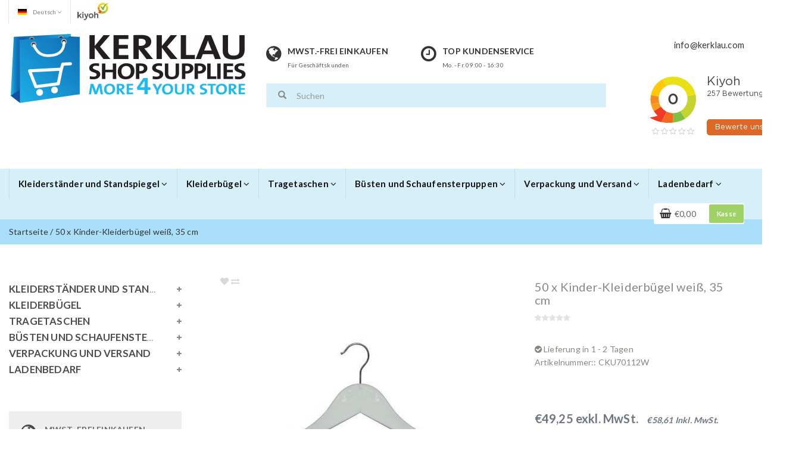

--- FILE ---
content_type: text/html;charset=utf-8
request_url: https://www.ladenausstattung-kerklau.de/kinder-kleiderbugel-ve-50-stuck-36-cm-weiss.html
body_size: 12030
content:
<!DOCTYPE html>
<html lang="de">
  
  <head>
    <meta charset="utf-8"/>
<!-- [START] 'blocks/head.rain' -->
<!--

  (c) 2008-2026 Lightspeed Netherlands B.V.
  http://www.lightspeedhq.com
  Generated: 23-01-2026 @ 15:20:54

-->
<link rel="canonical" href="https://www.ladenausstattung-kerklau.de/kinder-kleiderbugel-ve-50-stuck-36-cm-weiss.html"/>
<link rel="alternate" href="https://www.ladenausstattung-kerklau.de/index.rss" type="application/rss+xml" title="Neue Produkte"/>
<meta name="robots" content="noodp,noydir"/>
<meta property="og:url" content="https://www.ladenausstattung-kerklau.de/kinder-kleiderbugel-ve-50-stuck-36-cm-weiss.html?source=facebook"/>
<meta property="og:site_name" content="Kerklau Shop Supplies"/>
<meta property="og:title" content="Holzkleiderbügel Online Bestellen"/>
<meta property="og:description" content="Kleiderbügel, Holzkleiderbügel, Bügel<br />
<br />
<br />
<br />
"/>
<meta property="og:image" content="https://cdn.webshopapp.com/shops/269963/files/274595269/50-x-kinder-kleiderbuegel-weiss-35-cm.jpg"/>
<script>
(function(w,d,s,l,i){w[l]=w[l]||[];w[l].push({'gtm.start':
new Date().getTime(),event:'gtm.js'});var f=d.getElementsByTagName(s)[0],
j=d.createElement(s),dl=l!='dataLayer'?'&l='+l:'';j.async=true;j.src=
'https://www.googletagmanager.com/gtm.js?id='+i+dl;f.parentNode.insertBefore(j,f);
})(window,document,'script','dataLayer','GTM-WTP7NBFL');
</script>
<!--[if lt IE 9]>
<script src="https://cdn.webshopapp.com/assets/html5shiv.js?2025-02-20"></script>
<![endif]-->
<!-- [END] 'blocks/head.rain' -->
    <title>Holzkleiderbügel Online Bestellen - Kerklau Shop Supplies</title>
    <meta name="description" content="Kleiderbügel, Holzkleiderbügel, Bügel<br />
<br />
<br />
<br />
" />
    <meta name="keywords" content="Kleiderbügel, Holzkleiderbügel, Bügel<br />
<br />
<br />
<br />
" />
    <meta http-equiv="X-UA-Compatible" content="IE=edge">
    <meta name="viewport" content="width=device-width, initial-scale=1, maximum-scale=1">
    <meta name="apple-mobile-web-app-capable" content="yes">
    <meta name="apple-mobile-web-app-status-bar-style" content="black">
    <!-- REMARKETING TAG -->
            
<script>
var google_tag_params = {
ecomm_prodid: '93256366',
ecomm_pagetype: 'product',
ecomm_totalvalue: 49.25,
};
</script>

<script>
dataLayer = [{
  google_tag_params: window.google_tag_params
}];
</script>

 <!-- /REMARKETING TAG -->
    <link rel="shortcut icon" href="https://cdn.webshopapp.com/shops/269963/themes/165237/assets/favicon.ico?20251215113321" type="image/x-icon" />    
    <link rel="stylesheet" href="//fonts.googleapis.com/css?family=Lato:400,700" type="text/css" />
    <link rel="stylesheet" href="//maxcdn.bootstrapcdn.com/font-awesome/4.6.1/css/font-awesome.min.css">       
    <link rel="stylesheet" href="https://cdn.webshopapp.com/assets/gui-2-0.css?2025-02-20" />
    <link rel="stylesheet" href="https://cdn.webshopapp.com/assets/gui-responsive-2-0.css?2025-02-20" />
    <link rel="stylesheet" href="//maxcdn.bootstrapcdn.com/bootstrap/3.3.7/css/bootstrap.min.css" />
    <link rel="stylesheet" href="https://cdn.webshopapp.com/shops/269963/themes/165237/assets/stylesheet.css?20260107105553" />
    <link rel="stylesheet" href="https://cdn.webshopapp.com/shops/269963/themes/165237/assets/settings.css?20260107105553" />
    <link rel="stylesheet" href="https://cdn.webshopapp.com/shops/269963/themes/165237/assets/custom.css?20260107105553" />
    <link rel="stylesheet" href="https://cdn.webshopapp.com/shops/269963/themes/165237/assets/owl-carousel.css?20260107105553" />  
    <script src="https://cdn.webshopapp.com/assets/jquery-1-9-1.js?2025-02-20"></script>
    <script src="https://cdn.webshopapp.com/assets/gui.js?2025-02-20"></script>  
    <script src="https://cdn.webshopapp.com/shops/269963/themes/165237/assets/jquery-ui-1-10-1.js?20260107105553"></script>
  	<script src="https://cdn.webshopapp.com/shops/269963/themes/165237/assets/owl-carousel.js?20260107105553"></script>
		    <script src="//cdnjs.cloudflare.com/ajax/libs/fancybox/3.2.5/jquery.fancybox.min.js"></script> 
    <link rel="stylesheet" href="//cdnjs.cloudflare.com/ajax/libs/fancybox/3.2.5/jquery.fancybox.min.css" /> 
    <script src="https://cdn.webshopapp.com/shops/269963/themes/165237/assets/jquery-countdown-min.js?20260107105553"></script>
            
    
  </head>
<body>  
    
    <!-- HEADER -->
    <header>  
  
  <div class="mobile-topbar visible-xs">
    <div class="container-fluid ">
      <div class="row">
        <div class="col-xs-1 navbar-header">
          <button type="button" class="navbar-toggle collapsed" data-toggle="collapse" data-target="#navbar" aria-expanded="false" aria-controls="navbar">
            <span class="sr-only">Toggle navigation</span><span class="icon-bar"></span><span class="icon-bar"></span><span class="icon-bar"></span>
          </button>
        </div>
    		<div class="col-xs-7 col-xs-push-1 logo">
          <a href="https://www.ladenausstattung-kerklau.de/" title="Kerklau Shop Supplies"><img src="https://cdn.webshopapp.com/shops/269963/themes/165237/assets/logo-mobile.png?20251215113321" alt="Kerklau Shop Supplies" /></a>
        </div>       
    		<div class="col-xs-3 paddingsm pull-right text-right">
          <a href="#"><i class="glyphicon glyphicon-search font-md margright"></i></a>
       		<a href="https://www.ladenausstattung-kerklau.de/cart/" title="Mein Warenkorb" class="cart"><i class="fa fa-shopping-cart font-md"></i></a>	 
      	</div>
        <div id="search" style="display:none;">
         <form role="search" action="https://www.ladenausstattung-kerklau.de/search/" method="get" id="form_search1">
              <input type="text" autocomplete="off" placeholder="Suchen" name="q" id="srch1">              
          </form>
          <a href="#" class="close"><i class="fa fa-times" aria-hidden="true"></i></a>
        </div>
      </div>
    </div>
  </div>
  
  <div class="topbar hidden-xs">
    <div class="container-fluid">
      
      <div class="row">
        <div class="col-sm-7">
          
  
<div class="button-dropdown hidden-xs">
  <a class="dropdown-toggle lang" data-toggle="dropdown"><span class="flag de"></span> Deutsch <i class="fa fa-angle-down"></i></a>
  <ul class="dropdown-menu languages" role="menu">
        <li><a href="https://www.ladenausstattung-kerklau.de/go/product/93256366" title="Deutsch"><span class="flag de"></span> Deutsch</a></li>
    <li><a href="https://www.kerklau.nl" title="Nederlands"><span class="flag nl"></span> Nederlands</a></li>
      </ul>
</div>

<div class="visible-xs">
       <a href="https://www.ladenausstattung-kerklau.de/go/product/93256366" title="Deutsch" class="btn btn-xs"><span class="flag de"></span></a>
  </div>
                     <div class="hidden-sm">
           <a href="https://www.kiyoh.nl/kerklau_shop_supplies/" title="Webshop keurmerk Kerklau Shop Supplies" target="blank">           	<img src="https://cdn.webshopapp.com/shops/269963/themes/165237/assets/keurmerk.png?20260107105553" alt="Webshop keurmerk Kerklau Shop Supplies">           </a>          </div>
        </div>  
      </div>
      
    </div>
  </div>
  
  <div class="mainbar paddingsm hidden-xs">
    <div class="container-fluid">

        <div class="col-xs-12 col-sm-4 nopaddingl">
          <div class="logo">
            <a href="https://www.ladenausstattung-kerklau.de/" title="Kerklau Shop Supplies"><img src="https://cdn.webshopapp.com/shops/269963/themes/165237/assets/logo.png?20251215113321" alt="Kerklau Shop Supplies" /></a>
          </div>
        </div>
        <div class="col-md-6 paddingmd mainbar-padding hidden-xs hidden-sm hidden-md">         
        	       
            <div class="col-xs-5 usp"><span class="fa icon-usp font-xl fa-globe"></span><a href="http://kerklau-269963.webshopapp.com/service/innergemeinschaftliche-lieferung/"><span class="uppercase"><strong>MwST.-Frei einkaufen</strong></span><span class="font-xs">Für Geschäftskunden</span></a></div>
            <div class="col-xs-5 usp"><span class="fa icon-usp font-xl fa-clock-o"></span><a href="http://kerklau-269963.webshopapp.com/service/"><span class="uppercase"><strong>Top Kundenservice</strong></span><span class="font-xs">Mo. - Fr. 09:00 - 16:30</span></a></div>
          
          <div class="col-md-12 searchbar">
          <div class="search">
           <form role="search" action="https://www.ladenausstattung-kerklau.de/search/" method="get" id="form_search">
             <input type="text" class="form-control" autocomplete="off" placeholder="Suchen" name="q" id="srch">              
             <button class="btn" type="submit" title="Suchen" onclick="$('#form_search').submit();"><span class="glyphicon glyphicon-search"></span></button>
             <div class="autocomplete">
               <div class="arrow"></div>
               <div class="products-livesearch"></div>
               <div class="more"><a href="#">Alle Ergebnisse anzeigen <span>(0)</span></a></div>
               <div class="notfound">Keine Produkte gefunden...</div>
            </div>
           </form>
        	</div>

          </div>
          
        	   
        </div>        
        <div class="col-sm-4 col-lg-2 hidden-xs text-right">
          <a href="tel:"><span class="font-xl spacing"><strong></strong></span></a><br />
          <a style="margin-bottom: 10px;" href="/cdn-cgi/l/email-protection#acc5c2cac3ecc7c9dec7c0cdd982cfc3c1"><span class="font-md"><span class="__cf_email__" data-cfemail="10797e767f507b75627b7c71653e737f7d">[email&#160;protected]</span></span></a>
          <iframe frameborder="1" allowtransparency="true" src="https://www.kiyoh.com/retrieve-widget.html?color=white&button=true&lang=de&tenantId=98&locationId=1050637" width="280" height="180"></iframe>
        </div>  
        <div class="col-sm-4 paddingmd visible-sm">
         <div id="cartContainer" class="cart-container hidden-xs">
          <div class="cart"><i class="fa fa-shopping-basket"></i>€0,00 <a href="https://www.ladenausstattung-kerklau.de/cart/" class="btn btn-view">Kasse</a></div>
            <div class="view-cart col-md-3">
              <div class="paddingbot font-md"><strong>Ihr Warenkorb</strong></div>
               
                <div class="total col-xs-12 paddingcustomtb ">
                 <div class="col-xs-6 nopadding font-md"> Insgesamt: </div>
                 <div class="col-xs-4 pull-right">
                   <div class="price-tax font-xs pull-right">exkl. MwSt. </div>                    
                    <span class="pull-right font-md"><strong>€0,00</strong></span>            
                 </div>
                 <a href="https://www.ladenausstattung-kerklau.de/cart/" class="btn btn-md btn-shop pull-right">Kasse</a>      
                </div>
              </div>
            <div class="cartshadow"></div>          
         </div>  
        </div>
      
   </div>
</div>
  
	<div class="menubar" id="stickynav">
  	<div class="container-fluid">
 	 			<nav class="col-xs-12 nopadding">
  
  <div id="navbar" class="collapse navbar-collapse nopaddingl nopaddingxs">
    
        <ul class="nav navbar-nav">   
            <li class=" dropdown yamm-fw"> 
        <span class="togglesub dropdown-toggle" data-toggle="dropdown" role="button" aria-expanded="false"><i class="fa fa-plus visible-xs" aria-hidden="true"></i></span><a title="Kleiderständer und Standspiegel" href="https://www.ladenausstattung-kerklau.de/kleiderstaender-und-standspiegel-8774029/" class="sub1"> Kleiderständer und Standspiegel <i class="fa fa-angle-down hidden-xs hidden-sm" aria-hidden="true"></i></a>
              
                <ul class="dropdown-menu depth1" role="menu">
                        	<li>  
                <a title="Kleiderständer" href="https://www.ladenausstattung-kerklau.de/kleiderstaender-und-standspiegel-8774029/kleiderstaender/" class="subtitel  ">Kleiderständer</a>
                         		 </li> 
                        	<li>  
                <a title="Reise- und Klappständer" href="https://www.ladenausstattung-kerklau.de/kleiderstaender-und-standspiegel-8774029/reise-und-klappstaender/" class="subtitel  ">Reise- und Klappständer</a>
                         		 </li> 
                        	<li>  
                <a title="Kleidersäcke" href="https://www.ladenausstattung-kerklau.de/kleiderstaender-und-standspiegel-8774029/kleidersaecke/" class="subtitel  ">Kleidersäcke</a>
                         		 </li> 
                    </ul>
                
      </li>
            <li class=" dropdown yamm-fw"> 
        <span class="togglesub dropdown-toggle" data-toggle="dropdown" role="button" aria-expanded="false"><i class="fa fa-plus visible-xs" aria-hidden="true"></i></span><a title="Kleiderbügel" href="https://www.ladenausstattung-kerklau.de/kleiderbuegel-8774062/" class="sub1"> Kleiderbügel <i class="fa fa-angle-down hidden-xs hidden-sm" aria-hidden="true"></i></a>
              
                <ul class="dropdown-menu depth1" role="menu">
                        	<li>  
                <a title="Holzkleiderbügel" href="https://www.ladenausstattung-kerklau.de/kleiderbuegel-8774062/holzkleiderbuegel/" class="subtitel  ">Holzkleiderbügel</a>
                         		 </li> 
                        	<li>  
                <a title="Kunststoff Kleiderbügel" href="https://www.ladenausstattung-kerklau.de/kleiderbuegel-8774062/kunststoff-kleiderbuegel/" class="subtitel  ">Kunststoff Kleiderbügel</a>
                         		 </li> 
                        	<li>  
                <a title="Metall Kleiderbügel" href="https://www.ladenausstattung-kerklau.de/kleiderbuegel-8774062/metall-kleiderbuegel/" class="subtitel  ">Metall Kleiderbügel</a>
                         		 </li> 
                        	<li>  
                <a title="Antirutsch Kleiderbügel" href="https://www.ladenausstattung-kerklau.de/kleiderbuegel-8774062/antirutsch-kleiderbuegel/" class="subtitel  ">Antirutsch Kleiderbügel</a>
                         		 </li> 
                        	<li>  
                <a title="Grössenkennzeichnung" href="https://www.ladenausstattung-kerklau.de/kleiderbuegel-8774062/groessenkennzeichnung/" class="subtitel  ">Grössenkennzeichnung</a>
                         		 </li> 
                        	<li>  
                <a title="Zubehör" href="https://www.ladenausstattung-kerklau.de/kleiderbuegel-8774062/zubehoer/" class="subtitel  ">Zubehör</a>
                         		 </li> 
                    </ul>
                
      </li>
            <li class=" dropdown yamm-fw"> 
        <span class="togglesub dropdown-toggle" data-toggle="dropdown" role="button" aria-expanded="false"><i class="fa fa-plus visible-xs" aria-hidden="true"></i></span><a title="Tragetaschen" href="https://www.ladenausstattung-kerklau.de/tragetaschen-8829556/" class="sub1"> Tragetaschen <i class="fa fa-angle-down hidden-xs hidden-sm" aria-hidden="true"></i></a>
              
                <ul class="dropdown-menu depth1" role="menu">
                        	<li>  
                <a title="Papiertragetaschen" href="https://www.ladenausstattung-kerklau.de/tragetaschen-8829556/papiertragetaschen/" class="subtitel  ">Papiertragetaschen</a>
                         		 </li> 
                        	<li>  
                <a title="Filz Tragetaschen" href="https://www.ladenausstattung-kerklau.de/tragetaschen-8829556/filz-tragetaschen/" class="subtitel  ">Filz Tragetaschen</a>
                         		 </li> 
                        	<li>  
                <a title="Baumwoll Tragetaschen" href="https://www.ladenausstattung-kerklau.de/tragetaschen-8829556/baumwoll-tragetaschen/" class="subtitel  ">Baumwoll Tragetaschen</a>
                         		 </li> 
                        	<li>  
                <a title="Jute Tragetaschen" href="https://www.ladenausstattung-kerklau.de/tragetaschen-8829556/jute-tragetaschen/" class="subtitel  ">Jute Tragetaschen</a>
                         		 </li> 
                        	<li>  
                <a title="Non woven Tragetaschen" href="https://www.ladenausstattung-kerklau.de/tragetaschen-8829556/non-woven-tragetaschen/" class="subtitel  ">Non woven Tragetaschen</a>
                         		 </li> 
                        	<li>  
                <a title="Umweltfreundliche Tragetaschen" href="https://www.ladenausstattung-kerklau.de/tragetaschen-8829556/umweltfreundliche-tragetaschen/" class="subtitel  ">Umweltfreundliche Tragetaschen</a>
                         		 </li> 
                        	<li>  
                <a title="Plastiktragetaschen" href="https://www.ladenausstattung-kerklau.de/tragetaschen-8829556/plastiktragetaschen/" class="subtitel  ">Plastiktragetaschen</a>
                         		 </li> 
                    </ul>
                
      </li>
            <li class=" dropdown yamm-fw"> 
        <span class="togglesub dropdown-toggle" data-toggle="dropdown" role="button" aria-expanded="false"><i class="fa fa-plus visible-xs" aria-hidden="true"></i></span><a title="Büsten und Schaufensterpuppen" href="https://www.ladenausstattung-kerklau.de/buesten-und-schaufensterpuppen-8829640/" class="sub1"> Büsten und Schaufensterpuppen <i class="fa fa-angle-down hidden-xs hidden-sm" aria-hidden="true"></i></a>
              
                <ul class="dropdown-menu depth1" role="menu">
                        	<li>  
                <a title="Schneiderbüsten" href="https://www.ladenausstattung-kerklau.de/buesten-und-schaufensterpuppen-8829640/schneiderbuesten/" class="subtitel  ">Schneiderbüsten</a>
                         		 </li> 
                        	<li>  
                <a title="Torsos" href="https://www.ladenausstattung-kerklau.de/buesten-und-schaufensterpuppen-8829640/torsos/" class="subtitel  ">Torsos</a>
                         		 </li> 
                    </ul>
                
      </li>
            <li class=" dropdown yamm-fw"> 
        <span class="togglesub dropdown-toggle" data-toggle="dropdown" role="button" aria-expanded="false"><i class="fa fa-plus visible-xs" aria-hidden="true"></i></span><a title="Verpackung und Versand" href="https://www.ladenausstattung-kerklau.de/verpackung-und-versand/" class="sub1"> Verpackung und Versand <i class="fa fa-angle-down hidden-xs hidden-sm" aria-hidden="true"></i></a>
              
                <ul class="dropdown-menu depth1" role="menu">
                        	<li>  
                <a title="Geschenkkartons" href="https://www.ladenausstattung-kerklau.de/verpackung-und-versand/geschenkkartons/" class="subtitel  ">Geschenkkartons</a>
                         		 </li> 
                        	<li>  
                <a title="Flachbeutel" href="https://www.ladenausstattung-kerklau.de/verpackung-und-versand/flachbeutel/" class="subtitel  ">Flachbeutel</a>
                         		 </li> 
                        	<li>  
                <a title="Versandkartons" href="https://www.ladenausstattung-kerklau.de/verpackung-und-versand/versandkartons/" class="subtitel  ">Versandkartons</a>
                         		 </li> 
                        	<li>  
                <a title="Versandtaschen" href="https://www.ladenausstattung-kerklau.de/verpackung-und-versand/versandtaschen/" class="subtitel  ">Versandtaschen</a>
                         		 </li> 
                        	<li>  
                <a title="Geschenkpapier" href="https://www.ladenausstattung-kerklau.de/verpackung-und-versand/geschenkpapier/" class="subtitel  ">Geschenkpapier</a>
                         		 </li> 
                        	<li>  
                <a title="Seidenpapier" href="https://www.ladenausstattung-kerklau.de/verpackung-und-versand/seidenpapier/" class="subtitel  ">Seidenpapier</a>
                         		 </li> 
                        	<li>  
                <a title="Blumenfolie" href="https://www.ladenausstattung-kerklau.de/verpackung-und-versand/blumenfolie/" class="subtitel  ">Blumenfolie</a>
                         		 </li> 
                        	<li>  
                <a title="Kräuselband" href="https://www.ladenausstattung-kerklau.de/verpackung-und-versand/kraeuselband/" class="subtitel  ">Kräuselband</a>
                         		 </li> 
                        	<li>  
                <a title="Tischabroller" href="https://www.ladenausstattung-kerklau.de/verpackung-und-versand/tischabroller/" class="subtitel  ">Tischabroller</a>
                         		 </li> 
                    </ul>
                
      </li>
            <li class=" dropdown yamm-fw"> 
        <span class="togglesub dropdown-toggle" data-toggle="dropdown" role="button" aria-expanded="false"><i class="fa fa-plus visible-xs" aria-hidden="true"></i></span><a title="Ladenbedarf" href="https://www.ladenausstattung-kerklau.de/ladenbedarf-8829541/" class="sub1"> Ladenbedarf <i class="fa fa-angle-down hidden-xs hidden-sm" aria-hidden="true"></i></a>
              
                <ul class="dropdown-menu depth1" role="menu">
                        	<li>  
                <span class="togglesubsub dropdown-toggle visible-xs" data-toggle="dropdown" role="button" aria-expanded="false"><i class="fa fa-plus" aria-hidden="true"></i></span><a title="Kundenstopper" href="https://www.ladenausstattung-kerklau.de/ladenbedarf-8829541/kundenstopper/" class="subtitel  subs">Kundenstopper</a>
                                  <ul class="dropdown-menu">
                                        <li class="">
                      <a href="https://www.ladenausstattung-kerklau.de/ladenbedarf-8829541/kundenstopper/kreide-aufsteller/" title="Kreide Aufsteller">Kreide Aufsteller</a>
                    </li>
                                        <li class="">
                      <a href="https://www.ladenausstattung-kerklau.de/ladenbedarf-8829541/kundenstopper/alu-kundenstopper/" title="Alu Kundenstopper">Alu Kundenstopper</a>
                    </li>
                      
                  </ul>
       				          		 </li> 
                        	<li>  
                <a title="Einkaufskörbe" href="https://www.ladenausstattung-kerklau.de/ladenbedarf-8829541/einkaufskoerbe/" class="subtitel  ">Einkaufskörbe</a>
                         		 </li> 
                        	<li>  
                <a title="Präsentieren" href="https://www.ladenausstattung-kerklau.de/ladenbedarf-8829541/praesentieren/" class="subtitel  ">Präsentieren</a>
                         		 </li> 
                        	<li>  
                <span class="togglesubsub dropdown-toggle visible-xs" data-toggle="dropdown" role="button" aria-expanded="false"><i class="fa fa-plus" aria-hidden="true"></i></span><a title="Ausstellen" href="https://www.ladenausstattung-kerklau.de/ladenbedarf-8829541/ausstellen/" class="subtitel  subs">Ausstellen</a>
                                  <ul class="dropdown-menu">
                                        <li class="">
                      <a href="https://www.ladenausstattung-kerklau.de/ladenbedarf-8829541/ausstellen/drehdisplays/" title="Drehdisplays">Drehdisplays</a>
                    </li>
                                        <li class="">
                      <a href="https://www.ladenausstattung-kerklau.de/ladenbedarf-8829541/ausstellen/schaufensterplakate/" title="Schaufensterplakate">Schaufensterplakate</a>
                    </li>
                                        <li class="">
                      <a href="https://www.ladenausstattung-kerklau.de/ladenbedarf-8829541/ausstellen/stecknadeln/" title="Stecknadeln">Stecknadeln</a>
                    </li>
                                        <li class="">
                      <a href="https://www.ladenausstattung-kerklau.de/ladenbedarf-8829541/ausstellen/nylondraht/" title="Nylondraht">Nylondraht</a>
                    </li>
                                        <li class="">
                      <a href="https://www.ladenausstattung-kerklau.de/ladenbedarf-8829541/ausstellen/dekohaken/" title="Dekohaken">Dekohaken</a>
                    </li>
                      
                  </ul>
       				          		 </li> 
                        	<li>  
                <span class="togglesubsub dropdown-toggle visible-xs" data-toggle="dropdown" role="button" aria-expanded="false"><i class="fa fa-plus" aria-hidden="true"></i></span><a title="Preisauszeichnung" href="https://www.ladenausstattung-kerklau.de/ladenbedarf-8829541/preisauszeichnung/" class="subtitel  subs">Preisauszeichnung</a>
                                  <ul class="dropdown-menu">
                                        <li class="">
                      <a href="https://www.ladenausstattung-kerklau.de/ladenbedarf-8829541/preisauszeichnung/textilpistolen/" title="Textilpistolen">Textilpistolen</a>
                    </li>
                                        <li class="">
                      <a href="https://www.ladenausstattung-kerklau.de/ladenbedarf-8829541/preisauszeichnung/etiketten/" title="Etiketten">Etiketten</a>
                    </li>
                                        <li class="">
                      <a href="https://www.ladenausstattung-kerklau.de/ladenbedarf-8829541/preisauszeichnung/preisauszeichner/" title="Preisauszeichner">Preisauszeichner</a>
                    </li>
                                        <li class="">
                      <a href="https://www.ladenausstattung-kerklau.de/ladenbedarf-8829541/preisauszeichnung/fluor-aufkleber/" title="Fluor Aufkleber">Fluor Aufkleber</a>
                    </li>
                      
                  </ul>
       				          		 </li> 
                        	<li>  
                <a title="Schmuckpräsenter" href="https://www.ladenausstattung-kerklau.de/ladenbedarf-8829541/schmuckpraesenter/" class="subtitel  ">Schmuckpräsenter</a>
                         		 </li> 
                        	<li>  
                <span class="togglesubsub dropdown-toggle visible-xs" data-toggle="dropdown" role="button" aria-expanded="false"><i class="fa fa-plus" aria-hidden="true"></i></span><a title="Ladeneinrichtung" href="https://www.ladenausstattung-kerklau.de/ladenbedarf-8829541/ladeneinrichtung/" class="subtitel  subs">Ladeneinrichtung</a>
                                  <ul class="dropdown-menu">
                                        <li class="">
                      <a href="https://www.ladenausstattung-kerklau.de/ladenbedarf-8829541/ladeneinrichtung/wandpraesentationen/" title="Wandpräsentationen">Wandpräsentationen</a>
                    </li>
                                        <li class="">
                      <a href="https://www.ladenausstattung-kerklau.de/ladenbedarf-8829541/ladeneinrichtung/board-und-perfohaken/" title="Board- und Perfohaken">Board- und Perfohaken</a>
                    </li>
                      
                  </ul>
       				          		 </li> 
                        	<li>  
                <a title="Theke und Kasse" href="https://www.ladenausstattung-kerklau.de/ladenbedarf-8829541/theke-und-kasse/" class="subtitel  ">Theke und Kasse</a>
                         		 </li> 
                        	<li>  
                <a title="Zubehör" href="https://www.ladenausstattung-kerklau.de/ladenbedarf-8829541/zubehoer/" class="subtitel  ">Zubehör</a>
                         		 </li> 
                    </ul>
                
      </li>
            <li class="visible-xs service"><a href="https://www.ladenausstattung-kerklau.de/service/"><i class="fa fa-phone"></i> Kundendienst</a></li>
                </ul> 
    
    <div id="cartContainer" class="cart-container top hidden-xs hidden-sm">
      <div class="cart"><i class="fa fa-shopping-basket"></i>€0,00 <a href="https://www.ladenausstattung-kerklau.de/cart/" class="btn btn-view">Kasse</a></div>
        <div class="view-cart col-md-3">
          <div class="paddingbot font-md"><strong>Ihr Warenkorb</strong></div>
           
            <div class="total col-xs-12 paddingcustomtb ">
             <div class="col-xs-6 nopadding font-md"> Insgesamt: </div>
             <div class="col-xs-4 pull-right">
               <div class="price-tax font-xs pull-right">exkl. MwSt. </div>                    
                <span class="pull-right font-md"><strong>€0,00</strong></span>            
             </div>
             <a href="https://www.ladenausstattung-kerklau.de/cart/" class="btn btn-md btn-shop pull-right">Kasse</a>      
            </div>
          </div>
        <div class="cartshadow"></div>          
     </div>  
    
  </div>    
</nav> 
  	</div>
	</div>
  
  <div id="" class="breadcrumbs paddingsm">
  	<div class="container-fluid">
    	<div class="row">   
        <div class="col-md-12 hidden-xs">
          <a href="https://www.ladenausstattung-kerklau.de/" title="Startseite">Startseite</a>
           / <a href="https://www.ladenausstattung-kerklau.de/kinder-kleiderbugel-ve-50-stuck-36-cm-weiss.html"  title="50 x Kinder-Kleiderbügel weiß, 35 cm">50 x Kinder-Kleiderbügel weiß, 35 cm</a>        </div>
        <div class="col-xs-12 visible-xs">
              
          <div class="pull-left">
            
  
<div class="button-dropdown hidden-xs">
  <a class="dropdown-toggle lang" data-toggle="dropdown"><span class="flag de"></span> Deutsch <i class="fa fa-angle-down"></i></a>
  <ul class="dropdown-menu languages" role="menu">
        <li><a href="https://www.ladenausstattung-kerklau.de/go/product/93256366" title="Deutsch"><span class="flag de"></span> Deutsch</a></li>
    <li><a href="https://www.kerklau.nl" title="Nederlands"><span class="flag nl"></span> Nederlands</a></li>
      </ul>
</div>

<div class="visible-xs">
       <a href="https://www.ladenausstattung-kerklau.de/go/product/93256366" title="Deutsch" class="btn btn-xs"><span class="flag de"></span></a>
  </div>   
          </div>
        </div>
    	</div>
  	</div>
  </div>
  
</header>     
    <!-- /HEADER -->
    
    <!-- MESSAGES -->
        <!-- /MESSAGES -->
  
  	  
    	<div class="col-md-12 popup-products"></div>
<script data-cfasync="false" src="/cdn-cgi/scripts/5c5dd728/cloudflare-static/email-decode.min.js"></script><script>
  $(document).ready(function(){
     $(".owl-carousel").owlCarousel({
       items:1,
       nav : true, 
       slideSpeed : 300,
       paginationSpeed : 400,
       singleItem:true,  
       responsive: true,
       responsiveRefreshRate : 200,
       responsiveBaseWidth: window,
       margin:0,
     	navText : ["<i class='fa fa-chevron-left'></i>","<i class='fa fa-chevron-right'></i>"] 
    });

    
  
    
    $(".btn-add-review").click(function(){
      $("#review-popup").show();
      $('#review-popup input').focus();
    });
    $("#review-popup .close").click(function(){
      $("#review-popup").hide();
    });
  });
</script>


<div class="sticky-product paddingsm col-xs-12 visible-xs Jimmy" data-stock-allow_outofstock_sale="" data-stock-level="100">
         
<!--   <div class="col-xs-2 nopadding">
    <img src="https://cdn.webshopapp.com/shops/269963/files/274595269/50x50x2/50-x-kinder-kleiderbuegel-weiss-35-cm.jpg" alt="50 x Kinder-Kleiderbügel weiß, 35 cm" />
  </div> -->
  <div class="col-xs-12 font-s nopadding">    
    <strong>50 x Kinder-Kleiderbügel weiß, 35 cm</strong>
    <div class="price">€49,25</div> 
  </div>
  <div class="col-xs-12 nopadding">
  <form action="https://www.ladenausstattung-kerklau.de/cart/add/186626266/" class="col-xs-12 nopadding" id="product_configure_form" method="post">
                
                    <meta class="meta-currency" itemprop="priceCurrency" content="EUR" />
                    <meta class="meta-price" itemprop="price" content="49.00" />
<!--                     <meta class="meta-currencysymbol" content="€" /> -->
                                 
                    <div class="col-xs-10 nopadding magtop ">
                                       	 <input type="hidden" name="bundle_id" id="product_configure_bundle_id" value="">
                                      	</div>
                   	<div class="col-xs-2 nopadding ">
                                                              
                      <a id="MobileButton" class="btn btn-shop popup" data-title="50 x Kinder-Kleiderbügel weiß, 35 cm" data-id=93256366 href="https://www.ladenausstattung-kerklau.de/cart/add/186626266/"><i class="fa fa-shopping-cart"></i></a> 
                       <input type="number" name="quantity" class="form-control input-number hidden-xs" value="1" />                              
                                        	</div>
                   
                
      
                </form>  
  </div>
</div>


<div class="productpage container-fluid">  
  <div class="row">
    <div class="col-xs-3 paddinglg hidden-xs hidden-sm">     
      <div class="col-xs-12 nopadding margtop">
  
<script>
 $(document).ready(function() {
    $(".navigation-sidebar li .fa-plus").click(function() {
      $(this).parent().find('.toggle-target').toggle('slow');   
      $(this).parent().find('.fa-minus').toggle('slow');   
      $(this).parent().find('.fa-plus').toggle('slow');   
    });   
    $(".navigation-sidebar .fa-minus").click(function() {
      $(this).parent().find('.toggle-target').toggle('slow');   
      $(this).parent().find('.fa-minus').toggle('slow');   
      $(this).parent().find('.fa-plus').toggle('slow');   
    });
  }); 
</script>
  
<ul class="navigation-sidebar">
    <li ><a href="https://www.ladenausstattung-kerklau.de/kleiderstaender-und-standspiegel-8774029/" title="Kleiderständer und Standspiegel" class="toggle"> Kleiderständer und Standspiegel</a>  <i class="fa fa-plus font-xs pull-right"></i> <i class="fa fa-minus font-xs pull-right"></i>
        <ul class="toggle-target" >
            <li><a href="https://www.ladenausstattung-kerklau.de/kleiderstaender-und-standspiegel-8774029/kleiderstaender/" title="Kleiderständer" class="font-lighter ">Kleiderständer</a>
              </li>
            <li><a href="https://www.ladenausstattung-kerklau.de/kleiderstaender-und-standspiegel-8774029/reise-und-klappstaender/" title="Reise- und Klappständer" class="font-lighter ">Reise- und Klappständer</a>
              </li>
            <li><a href="https://www.ladenausstattung-kerklau.de/kleiderstaender-und-standspiegel-8774029/kleidersaecke/" title="Kleidersäcke" class="font-lighter ">Kleidersäcke</a>
              </li>
          </ul>
      </li>
    <li ><a href="https://www.ladenausstattung-kerklau.de/kleiderbuegel-8774062/" title="Kleiderbügel" class="toggle"> Kleiderbügel</a>  <i class="fa fa-plus font-xs pull-right"></i> <i class="fa fa-minus font-xs pull-right"></i>
        <ul class="toggle-target" >
            <li><a href="https://www.ladenausstattung-kerklau.de/kleiderbuegel-8774062/holzkleiderbuegel/" title="Holzkleiderbügel" class="font-lighter ">Holzkleiderbügel</a>
              </li>
            <li><a href="https://www.ladenausstattung-kerklau.de/kleiderbuegel-8774062/kunststoff-kleiderbuegel/" title="Kunststoff Kleiderbügel" class="font-lighter ">Kunststoff Kleiderbügel</a>
              </li>
            <li><a href="https://www.ladenausstattung-kerklau.de/kleiderbuegel-8774062/metall-kleiderbuegel/" title="Metall Kleiderbügel" class="font-lighter ">Metall Kleiderbügel</a>
              </li>
            <li><a href="https://www.ladenausstattung-kerklau.de/kleiderbuegel-8774062/antirutsch-kleiderbuegel/" title="Antirutsch Kleiderbügel" class="font-lighter ">Antirutsch Kleiderbügel</a>
              </li>
            <li><a href="https://www.ladenausstattung-kerklau.de/kleiderbuegel-8774062/groessenkennzeichnung/" title="Grössenkennzeichnung" class="font-lighter ">Grössenkennzeichnung</a>
              </li>
            <li><a href="https://www.ladenausstattung-kerklau.de/kleiderbuegel-8774062/zubehoer/" title="Zubehör" class="font-lighter ">Zubehör</a>
              </li>
          </ul>
      </li>
    <li ><a href="https://www.ladenausstattung-kerklau.de/tragetaschen-8829556/" title="Tragetaschen" class="toggle"> Tragetaschen</a>  <i class="fa fa-plus font-xs pull-right"></i> <i class="fa fa-minus font-xs pull-right"></i>
        <ul class="toggle-target" >
            <li><a href="https://www.ladenausstattung-kerklau.de/tragetaschen-8829556/papiertragetaschen/" title="Papiertragetaschen" class="font-lighter ">Papiertragetaschen</a>
              </li>
            <li><a href="https://www.ladenausstattung-kerklau.de/tragetaschen-8829556/filz-tragetaschen/" title="Filz Tragetaschen" class="font-lighter ">Filz Tragetaschen</a>
              </li>
            <li><a href="https://www.ladenausstattung-kerklau.de/tragetaschen-8829556/baumwoll-tragetaschen/" title="Baumwoll Tragetaschen" class="font-lighter ">Baumwoll Tragetaschen</a>
              </li>
            <li><a href="https://www.ladenausstattung-kerklau.de/tragetaschen-8829556/jute-tragetaschen/" title="Jute Tragetaschen" class="font-lighter ">Jute Tragetaschen</a>
              </li>
            <li><a href="https://www.ladenausstattung-kerklau.de/tragetaschen-8829556/non-woven-tragetaschen/" title="Non woven Tragetaschen" class="font-lighter ">Non woven Tragetaschen</a>
              </li>
            <li><a href="https://www.ladenausstattung-kerklau.de/tragetaschen-8829556/umweltfreundliche-tragetaschen/" title="Umweltfreundliche Tragetaschen" class="font-lighter ">Umweltfreundliche Tragetaschen</a>
              </li>
            <li><a href="https://www.ladenausstattung-kerklau.de/tragetaschen-8829556/plastiktragetaschen/" title="Plastiktragetaschen" class="font-lighter ">Plastiktragetaschen</a>
              </li>
          </ul>
      </li>
    <li ><a href="https://www.ladenausstattung-kerklau.de/buesten-und-schaufensterpuppen-8829640/" title="Büsten und Schaufensterpuppen" class="toggle"> Büsten und Schaufensterpuppen</a>  <i class="fa fa-plus font-xs pull-right"></i> <i class="fa fa-minus font-xs pull-right"></i>
        <ul class="toggle-target" >
            <li><a href="https://www.ladenausstattung-kerklau.de/buesten-und-schaufensterpuppen-8829640/schneiderbuesten/" title="Schneiderbüsten" class="font-lighter ">Schneiderbüsten</a>
              </li>
            <li><a href="https://www.ladenausstattung-kerklau.de/buesten-und-schaufensterpuppen-8829640/torsos/" title="Torsos" class="font-lighter ">Torsos</a>
              </li>
          </ul>
      </li>
    <li ><a href="https://www.ladenausstattung-kerklau.de/verpackung-und-versand/" title="Verpackung und Versand" class="toggle"> Verpackung und Versand</a>  <i class="fa fa-plus font-xs pull-right"></i> <i class="fa fa-minus font-xs pull-right"></i>
        <ul class="toggle-target" >
            <li><a href="https://www.ladenausstattung-kerklau.de/verpackung-und-versand/geschenkkartons/" title="Geschenkkartons" class="font-lighter ">Geschenkkartons</a>
              </li>
            <li><a href="https://www.ladenausstattung-kerklau.de/verpackung-und-versand/flachbeutel/" title="Flachbeutel" class="font-lighter ">Flachbeutel</a>
              </li>
            <li><a href="https://www.ladenausstattung-kerklau.de/verpackung-und-versand/versandkartons/" title="Versandkartons" class="font-lighter ">Versandkartons</a>
              </li>
            <li><a href="https://www.ladenausstattung-kerklau.de/verpackung-und-versand/versandtaschen/" title="Versandtaschen" class="font-lighter ">Versandtaschen</a>
              </li>
            <li><a href="https://www.ladenausstattung-kerklau.de/verpackung-und-versand/geschenkpapier/" title="Geschenkpapier" class="font-lighter ">Geschenkpapier</a>
              </li>
            <li><a href="https://www.ladenausstattung-kerklau.de/verpackung-und-versand/seidenpapier/" title="Seidenpapier" class="font-lighter ">Seidenpapier</a>
              </li>
            <li><a href="https://www.ladenausstattung-kerklau.de/verpackung-und-versand/blumenfolie/" title="Blumenfolie" class="font-lighter ">Blumenfolie</a>
              </li>
            <li><a href="https://www.ladenausstattung-kerklau.de/verpackung-und-versand/kraeuselband/" title="Kräuselband" class="font-lighter ">Kräuselband</a>
              </li>
            <li><a href="https://www.ladenausstattung-kerklau.de/verpackung-und-versand/tischabroller/" title="Tischabroller" class="font-lighter ">Tischabroller</a>
              </li>
          </ul>
      </li>
    <li ><a href="https://www.ladenausstattung-kerklau.de/ladenbedarf-8829541/" title="Ladenbedarf" class="toggle"> Ladenbedarf</a>  <i class="fa fa-plus font-xs pull-right"></i> <i class="fa fa-minus font-xs pull-right"></i>
        <ul class="toggle-target" >
            <li><a href="https://www.ladenausstattung-kerklau.de/ladenbedarf-8829541/kundenstopper/" title="Kundenstopper" class="font-lighter ">Kundenstopper</a>
              </li>
            <li><a href="https://www.ladenausstattung-kerklau.de/ladenbedarf-8829541/einkaufskoerbe/" title="Einkaufskörbe" class="font-lighter ">Einkaufskörbe</a>
              </li>
            <li><a href="https://www.ladenausstattung-kerklau.de/ladenbedarf-8829541/praesentieren/" title="Präsentieren" class="font-lighter ">Präsentieren</a>
              </li>
            <li><a href="https://www.ladenausstattung-kerklau.de/ladenbedarf-8829541/ausstellen/" title="Ausstellen" class="font-lighter ">Ausstellen</a>
              </li>
            <li><a href="https://www.ladenausstattung-kerklau.de/ladenbedarf-8829541/preisauszeichnung/" title="Preisauszeichnung" class="font-lighter ">Preisauszeichnung</a>
              </li>
            <li><a href="https://www.ladenausstattung-kerklau.de/ladenbedarf-8829541/schmuckpraesenter/" title="Schmuckpräsenter" class="font-lighter ">Schmuckpräsenter</a>
              </li>
            <li><a href="https://www.ladenausstattung-kerklau.de/ladenbedarf-8829541/ladeneinrichtung/" title="Ladeneinrichtung" class="font-lighter ">Ladeneinrichtung</a>
              </li>
            <li><a href="https://www.ladenausstattung-kerklau.de/ladenbedarf-8829541/theke-und-kasse/" title="Theke und Kasse" class="font-lighter ">Theke und Kasse</a>
              </li>
            <li><a href="https://www.ladenausstattung-kerklau.de/ladenbedarf-8829541/zubehoer/" title="Zubehör" class="font-lighter ">Zubehör</a>
              </li>
          </ul>
      </li>
  </ul>

  
  
</div>

<div class="col-xs-12 nopadding categorie-img">
  <img src="https://cdn.webshopapp.com/assets/blank.gif?2025-02-20" alt="">
</div>


<div class="col-xs-12 nopadding">  
   <div class="block-usp margtop">
       <div class="usp"><span class="fa icon-usp font-xl fa-globe"></span><a href="http://kerklau-269963.webshopapp.com/service/innergemeinschaftliche-lieferung/"><span class="uppercase"><strong>MwST.-Frei einkaufen</strong></span><span class="font-xs">Für Geschäftskunden</span></a></div>
       <div class="usp"><span class="fa icon-usp font-xl fa-clock-o"></span><a href="http://kerklau-269963.webshopapp.com/service/"><span class="uppercase"><strong>Top Kundenservice</strong></span><span class="font-xs">Mo. - Fr. 09:00 - 16:30</span></a></div>  
       <div class="usp"><span class="fa icon-usp font-xl fa-truck"></span><a href=""><span class="uppercase"><strong>Schnelle Lieferung</strong></span><span class="font-xs">innerhalb 2 Tagen</span></a></div>
       <div class="usp"><span class="fa icon-usp font-xl geen"></span><a href=""><span class="uppercase"><strong></strong></span><span class="font-xs"></span></a></div>  
      </div>
</div>





    
    </div> 

  	<div class="col-xs-12 col-md-9 paddingmd">
          
          <div class="product-image shine col-xs-12 col-md-7 text-center-xs">            
             <a href="https://www.ladenausstattung-kerklau.de/account/wishlistAdd/93256366/?variant_id=186626266" title="Zur Wunschliste hinzufügen"><i class="fa fa-heart pull-left"></i></a>
             <a href="https://www.ladenausstattung-kerklau.de/compare/add/186626266/"  title="Zum Vergleich hinzufügen"><i class="fa fa-exchange pull-left"></i></a>        
           
            <div class="owl-carousel">
                           <div class="item">   
                <a href="https://cdn.webshopapp.com/shops/269963/files/274595269/50-x-kinder-kleiderbuegel-weiss-35-cm.jpg" title="50 x Kinder-Kleiderbügel weiß, 35 cm" data-fancybox="gallery">
                  <img src="https://cdn.webshopapp.com/shops/269963/files/274595269/450x450x2/50-x-kinder-kleiderbuegel-weiss-35-cm.jpg" alt="50 x Kinder-Kleiderbügel weiß, 35 cm" class="margtop" />
               </a>
              </div>
                         </div>            
            
          </div>
          <div class="col-xs-12 col-md-5 paddingtop productinfo nopaddingxs" data-stock-allow_outofstock_sale="" data-stock-level="100">
             <div class="title text-center-xs">
                              <h1>50 x Kinder-Kleiderbügel weiß, 35 cm</h1>
             </div>
            
             <div class="col-xs-12 nopadding text-center-xs">
                               <div class="stars text-left"><span class="stars-percent" style="width: 0%"></span></div><br />
                            </div> 
            
             <div class="col-xs-12 nopadding margtop">
               <i class="fa fa-check-circle"></i> Lieferung in 1 - 2 Tagen<br />                               
                              
                              	 Artikelnummer:: CKU70112W
                            </div>    
            
            <form action="https://www.ladenausstattung-kerklau.de/cart/add/186626266/" class="col-xs-12 nopadding" id="product_configure_form" method="post">
                
                    <meta class="meta-currency" itemprop="priceCurrency" content="EUR" />
                    <meta class="meta-price" itemprop="price" content="49.00" />
                    <meta class="meta-currencysymbol" content="€" />
                                 
                    <div class="col-xs-12 nopadding margtop">
                                       	 <input type="hidden" name="bundle_id" id="product_configure_bundle_id" value="">
                                      	</div>
                   
                    	<div class="pricing col-xs-12 nopadding margtop">
                      
                                                                
                                              <div class="price pull-left">
                          <span>€49,25 exkl. MwSt.</span>
                          <span style="font-size: 14px; margin-left: 10px; font-style: italic;">€58,61 Inkl. MwSt.</span>
              					</div>
                        
                    	
                                          
                   
                   	<div class="col-xs-12 nopadding">
                                                              
                      <a class="btn btn-shop popup" data-title="50 x Kinder-Kleiderbügel weiß, 35 cm" data-id=93256366 href="https://www.ladenausstattung-kerklau.de/cart/add/186626266/">Zum Warenkorb hinzufügen</a> 
                       <input type="number" name="quantity" class="form-control input-number hidden-xs" value="1" />                              
                                        	</div>
                   
                                      

 

<script>
/* V1.0 - 9-3-2018 */
$(document).ready(function () {
  productCatalogExtras();
});

function productCatalogExtras() {
  $('.variants > div').each(function(){
    var curProduct = this;
    var productUrl = $(this).data('productlink');
    var productVariant = $(this).data('variantid');
      if (productUrl) {
        if (window.location.protocol == "https:") {
          productUrl = productUrl.replace('https://www.ladenausstattung-kerklau.de/', 'https://www.ladenausstattung-kerklau.de/');
      }      
        
      var ajaxUrl = productUrl.replace('.html','ajax?id='+productVariant+'');           
        
        $.get(ajaxUrl, function(data) {  
        	var dataProduct = data.stock;  
          
          if (dataProduct.on_stock == true) {
             $('.stock', curProduct).append('Auf Lager');
          } else if ((dataProduct.on_stock == false) && (dataProduct.track == false)) {
             $('.stock', curProduct).append('Auf Lager');        
          } else {
             $('.stock', curProduct).append('Nicht auf Lager');
          }    
          
      	});      
        
    }
  });
}
</script>

      
                </form>  
                        
                        <div class="col-xs-12 nopadding font-lighter margtop">
              <h4>Productomschrijving:</h4>
          		Kinderkleiderbügel, VE 50 Stück, 35 cm, weiß.
            </div>
               
      		
                        
          </div>        
            
         <div class="row">
            <div class="col-xs-12">
              
<div class="share">
  <div class="social">
    
                        
	</div>
</div>            </div>
         </div>    
      </div>
    	 <div class="row">   
      <div class="col-xs-12 col-md-6 margtopxl nomargtopxs">
        <h2>Produktinformation</h2>   
        <div class="bg-white nopaddingxs">    
          <div class="txt font-lighter font-sm font-lineheight"><ul>
<li>Menge: 50 pro Karton </li>
<li>Breite: 35 cm</li>
<li>Schulterbreite: 12 mm</li>
<li>Material: Holz</li>
<li>Farbe: Weiß (lackiert)</li>
<li>Liecht gewinkelt : Nein</li>
<li>Kerben: Ja</li>
<li>Mit Steg: Nein</li>
<li>Mit drehbare Haken</li>
<li>Diese Kleiderbügel bedrücken wir auch mit Ihrem Logo! Schauen Sie sich unsere <a href="https://www.ladenausstattung-kerklau.de/service/kleiderbugel-mit-ihrem-logo/"><span style="color: #0000ff;">günstige Preise</span> an.</a></li>
</ul></div>     
          <div class="show-more"><span><i class="fa fa-plus"></i> Lesen Sie mehr</span></div>         
        </div>
        
                </div>
         
      <div class="col-xs-12 col-md-6 margtopxl">
                    
              </div> 
      
      <div class="col-xs-12 margtop nomargtopxs">
        <h2>Kundenbewertungen</h2>
        <div class="bg-white clearfix">
                         	
          <div class="col-xs-12 paddingsm text-center font-md">
             <div class="stars text-center"><span class="stars-percent" style="width: 0%"></span></div> <br />
            0 Sterne, basierend auf 0 Bewertungen
          </div>
                 
          <div class="col-xs-12 bordertop margtopxl paddingsm text-center-xs">
            <a href="#review-popup" class="btn btn-xs btn-add-review">ihre bewertung hinzufügen</a>
          </div>
                  </div>
      </div>
    
           	  
            
  </div>
    
    
    
    
  </div>

   
</div>
                               
  	</div>    
</div>

<div id="review-popup">
   <a href="#" class="close"><i class="fa fa-times" aria-hidden="true"></i></a>
   <h2><strong>Ihre Bewertung hinzufügen</strong></h2>
     <form id="gui-form" action="https://www.ladenausstattung-kerklau.de/account/reviewPost/93256366/" method="post">
       <input type="hidden" name="key" value="8264970004cb0d273466c5c08c4dc5e9">
       <input type="text" name="name" value="" class="form-control" placeholder="Name" class="required"><br />
       <select id="gui-form-score" name="score"  class="form-control">
         <option value="1">1 Star</option>
         <option value="2">2 Stars</option>
         <option value="3">3 Stars</option>
         <option value="4">4 Stars</option>
         <option value="5" selected="selected">5 Stars</option>
       </select>
       <textarea name="review" class="form-control margtop" placeholder="Bewerten" class="required"></textarea>
       <div class="button"><a onclick="$('#gui-form').submit();" class="btn btn-md btn-view submit-form form-control margtop" href="javascript:;">Speichern</a></div>
      </form>
 </div>

<script>
	$('.nav-tabs a').click(function(){
  	$(this).tab('show');
	})
</script>
           
 

<script>
  $(document).ready(function() {
    $('a.popup').click(function(event) {
      event.preventDefault();
      $(this).closest('.productpage, .sticky-product').find('.messages').remove();
      var popupAttsAjax = {
        this: this,
        popupSelector: '.popup-products',
        title: $(this).attr('data-title'),
        image: $('<div>').append($(this).closest('.product').find('img.featured').clone()).html(),
        id: (this.id),
        shopId: '269963',
        shopDomain: 'https://www.ladenausstattung-kerklau.de/',
        shopDomainNormal: 'https://www.ladenausstattung-kerklau.de/',
        shopDomainSecure: 'https://www.ladenausstattung-kerklau.de/',
        shopB2B: '1'
      };
      if (window.location.protocol == "https:") {
        popupAttsAjax.shopDomain = popupAttsAjax.shopDomainSecure;
      } else {
        popupAttsAjax.shopDomain = popupAttsAjax.shopDomainNormal;
      }
      productPopup_init(popupAttsAjax);
    });
  });
  
  function productPopup_init(popupAttsAjax) {
    var product = $(popupAttsAjax.this).closest('.productinfo, .sticky-product');
    var dataStock_allow_outofstock_sale = Boolean(product.data('stock-allow_outofstock_sale'));
    var dataStock_level = product.data('stock-level');
    var containerForm = $(popupAttsAjax.this).closest('#product_configure_form');
    var ajaxAddToCartUrl = containerForm.attr('action');
    var formData = containerForm.serializeObject();
    if (typeof formData.quantity == 'undefined') {
      formData.quantity = "1";
    }
    var loadUrl = ajaxAddToCartUrl;
    var continueAjax = true;
    var errorHTML = '';
    if (dataStock_allow_outofstock_sale == true) {
      continueAjax = true;
    } else {
      if (parseInt(formData.quantity) <= dataStock_level) {
        continueAjax = true;
      } else {
        continueAjax = true;
      }
    }
    if (continueAjax == true) {
      $(popupAttsAjax.popupSelector).fadeIn('fast');
      var popupHtml = '';
      if (window.location.protocol == "https:") {
        loadUrl = loadUrl.replace(popupAttsAjax.shopDomain, popupAttsAjax.shopDomainSecure);
      }
      $('<div id="loadedContentAdToCard"></div>').load(loadUrl, formData, function(response, status, xhr) {
        var returnPage = $(this);
        var errors = returnPage.find('.messages .error');
        var info = returnPage.find('.messages .info');
        if (status == 'error') {
          $('.popup-products').html(xhr.status + " " + xhr.statusText);
          setTimeout(function() {
            $(popupAttsAjax.popupSelector).fadeOut('fast');
            $(popupAttsAjax.popupSelector).html('');
          }, 1200);
        } else {
          if (errors.length > 0) {
            popupHtml += '<div class="messages"><ul class="error">' + errors.html() + '</ul></div>';
            $('.popup-products').html(popupHtml);
            setTimeout(function() {
              $(popupAttsAjax.popupSelector).fadeOut('fast');
              $(popupAttsAjax.popupSelector).html('');
            }, 1200);
          } else {
            if (info.length > 0) {
              popupHtml += '<div class="text-center"><div class="messages"><ul class="info">' + info.html() + '</ul></div></div>';
            }
            popupHtml += '<div class="container text-center"><i class="fa fa-check font-md"></i> <strong>50 x Kinder-Kleiderbügel weiß, 35 cm</strong> wurde in Ihren Warenkorb gelegt</div>';
            $('.popup-products').html(popupHtml);          
            updateHeaderCartHTML(returnPage);
            // event.preventDefault();
            setTimeout(function(){$(popupAttsAjax.popupSelector).fadeOut();}, 1200);
          }
        }
        $(this).remove();
      });
    }
  };
    
//function productPopup_updateHeaderCartHTML(page) {
//  var newCartContent = $(page).find('#cartContainer');
//  $('#cartContainer a.cart').html(newCartContent.find('a.cart').html());
//  $('#cartContainer .view-cart').html(newCartContent.find('.view-cart').html());
//   if (typeof updateCartContainerTotalQuantity == 'function') { updateCartContainerTotalQuantity(); }
//}
  
  
    if ($.fn.serializeObject == undefined) {
    $.fn.serializeObject = function() {
    var o = {};
  var a = this.serializeArray();
  $.each(a, function() {
    if (o[this.name]) {
      if (!o[this.name].push) {
        o[this.name] = [o[this.name]];
      }
      o[this.name].push(this.value || '');
    } else {
      o[this.name] = this.value || '';
    }
  });
  return o;
  };
  };
</script>       

<div itemscope itemtype="http://schema.org/Product" class="RSproduct">
  <meta itemprop="itemCondition" content="new" />
  <meta itemprop="image" content="https://cdn.webshopapp.com/shops/269963/files/274595269/image.jpg" />
  <meta itemprop="name" content="50 x Kinder-Kleiderbügel weiß, 35 cm" />  
  <meta itemprop="description" content="Kinderkleiderbügel, VE 50 Stück, 35 cm, weiß.">
  <meta itemprop="brand" content="" />  
  
<div itemprop="offers" itemscope="" itemtype="http://schema.org/Offer">
  <meta itemprop="priceCurrency" class="meta-currency" content="EUR" />
  <meta itemprop="price" class="meta-price"  content="49.00" />
  <link itemprop="availability" href="https://schema.org/InStock" /></div>

</div>  	      
  	  
    <!-- FOOTER -->
          
<footer>
  <div class="container-fluid paddingtopl">
    
    <div class="row margbot">    
      <div class="col-xs-12 col-sm-6 col-lg-3">  
        	<h2>Kerklau Shop Supplies</h2>
          <span class="font-lighter hidden-xs">Importeur und Grosshandel in Schneiderbüsten, Tragetaschen, Kleiderbügel, Kleiderständer, Kleider-Schutzhüllen und Einkaufskörbe.</span>

          <div class="naw paddingtop">
            <strong>Vikkerhoekweg 48<br />
            7555PM Hengelo, Niederlande</strong><br />
            <strong><a href="/cdn-cgi/l/email-protection#5c35323a331c37392e37303d29723f3331"><span class="__cf_email__" data-cfemail="8be2e5ede4cbe0eef9e0e7eafea5e8e4e6">[email&#160;protected]</span></a></strong><br />
            <strong></strong>
          </div>
          <div class="col-xs-12 paddingtopbot socials hidden-xs">       
                                                                                            </div>      
      </div>

      <div class="col-xs-12 col-sm-6 col-lg-3">
        <h2>Kundendienst</h2>
        <ul>
           
          <li><a href="https://www.ladenausstattung-kerklau.de/service/general-terms-conditions/" title="Impressum und AGB">Impressum und AGB</a></li>
           
          <li><a href="https://www.ladenausstattung-kerklau.de/service/privacy-policy/" title="Datenschutz">Datenschutz</a></li>
           
          <li><a href="https://www.ladenausstattung-kerklau.de/service/payment-methods/" title="Zahlungsmöglichkeiten">Zahlungsmöglichkeiten</a></li>
           
          <li><a href="https://www.ladenausstattung-kerklau.de/service/shipping-returns/" title="Versand und Retoure">Versand und Retoure</a></li>
           
          <li><a href="https://www.ladenausstattung-kerklau.de/service/" title="Kundenservice">Kundenservice</a></li>
           
          <li><a href="https://www.ladenausstattung-kerklau.de/service/kleiderbugel-mit-ihrem-logo/" title="Kleiderbügel mit Ihrem Logo">Kleiderbügel mit Ihrem Logo</a></li>
           
          <li><a href="https://www.ladenausstattung-kerklau.de/service/innergemeinschaftliche-lieferung/" title="Innergemeinschaftliche Lieferung">Innergemeinschaftliche Lieferung</a></li>
                     
        </ul>
      </div>

      <div class="col-xs-12 col-sm-6 col-lg-3">
        <h2>Mein Konto</h2>
        <ul>
                    <li><a href="https://www.ladenausstattung-kerklau.de/account/" title="Anmelden">Anmelden</a></li>
                  </ul>     
              </div>      
   
       
      
      <div class="col-xs-12 col-sm-6 col-lg-3">
        <h2>Bewertungen</h2>
        <iframe frameborder="1" allowtransparency="true" src="https://www.kiyoh.com/retrieve-widget.html?color=white&button=true&lang=de&tenantId=98&locationId=1050637" width="360" height="200"></iframe>
      </div>
      
</div>
    
    <!-- row -->

    <div class="row hr-top">
      <div class="col-xs-12 col-sm-6 paddingcustomsm"> 
        <div class="copyright ">
          © Kerklau Shop Supplies   
          
                    
        </div>
        
      </div>
      <div class="col-sm-6 paddingtopbot float-right betaalmethode hidden-xs"> 
        <a href="https://www.ladenausstattung-kerklau.de/service/payment-methods/" title="Zahlungsarten">
                    <img src="https://cdn.webshopapp.com/assets/icon-payment-paypal.png?2025-02-20" alt="PayPal" />
                    <img src="https://cdn.webshopapp.com/assets/icon-payment-banktransfer.png?2025-02-20" alt="Bank transfer" />
                    <img src="https://cdn.webshopapp.com/assets/icon-payment-visa.png?2025-02-20" alt="Visa" />
                    <img src="https://cdn.webshopapp.com/assets/icon-payment-mastercard.png?2025-02-20" alt="MasterCard" />
                    <img src="https://cdn.webshopapp.com/assets/icon-payment-klarnapaylater.png?2025-02-20" alt="Klarna." />
                  </a>
      </div>
     
  	</div>
    
    
  </div><!-- container -->  
</footer>    <!-- /FOOTER -->
  
  	  
    <!-- [START] 'blocks/body.rain' -->
<script data-cfasync="false" src="/cdn-cgi/scripts/5c5dd728/cloudflare-static/email-decode.min.js"></script><script>
(function () {
  var s = document.createElement('script');
  s.type = 'text/javascript';
  s.async = true;
  s.src = 'https://www.ladenausstattung-kerklau.de/services/stats/pageview.js?product=93256366&hash=450b';
  ( document.getElementsByTagName('head')[0] || document.getElementsByTagName('body')[0] ).appendChild(s);
})();
</script>
  
<!-- Global site tag (gtag.js) - Google Analytics -->
<script async src="https://www.googletagmanager.com/gtag/js?id=G-V26L5DJNXD"></script>
<script>
    window.dataLayer = window.dataLayer || [];
    function gtag(){dataLayer.push(arguments);}

        gtag('consent', 'default', {"ad_storage":"denied","ad_user_data":"denied","ad_personalization":"denied","analytics_storage":"denied","region":["AT","BE","BG","CH","GB","HR","CY","CZ","DK","EE","FI","FR","DE","EL","HU","IE","IT","LV","LT","LU","MT","NL","PL","PT","RO","SK","SI","ES","SE","IS","LI","NO","CA-QC"]});
    
    gtag('js', new Date());
    gtag('config', 'G-V26L5DJNXD', {
        'currency': 'EUR',
                'country': 'NL'
    });

        gtag('event', 'view_item', {"items":[{"item_id":186626266,"item_name":"50 x Kinder-Kleiderb\u00fcgel wei\u00df, 35 cm","currency":"EUR","item_brand":"","item_variant":"default","price":49.25,"quantity":1,"item_category":"Kleiderb\u00fcgel","item_category2":"Holzkleiderb\u00fcgel"}],"currency":"EUR","value":49.25});
    </script>
  <script type="text/javascript" data-cmp-ab="1" src="https://cdn.consentmanager.net/delivery/autoblocking/8334608d21bc7.js" data-cmp-host="c.delivery.consentmanager.net" data-cmp-cdn="cdn.consentmanager.net" data-cmp-codesrc="0"></script>

<!-- Google Tag Manager (noscript) -->
<noscript><iframe src="https://www.googletagmanager.com/ns.html?id=GTM-WTP7NBFL"
height="0" width="0" style="display:none;visibility:hidden"></iframe></noscript>
<!-- End Google Tag Manager (noscript) -->
<!-- [END] 'blocks/body.rain' -->
    
  	<script>
      var searchUrl = 'https://www.ladenausstattung-kerklau.de/search/';
      $(".show-more > span").click(function () {$(this).html(function (i, v) {
      return v === '<i class="fa fa-minus"></i> Weniger anzeigen' ? '<i class="fa fa-plus"></i> Lesen Sie mehr' : '<i class="fa fa-minus"></i> Weniger anzeigen'
      }); $(".txt").toggleClass("long");});     
     
  	</script>
        <script src="//maxcdn.bootstrapcdn.com/bootstrap/3.3.7/js/bootstrap.min.js"></script>
    <script src="https://cdn.webshopapp.com/shops/269963/themes/165237/assets/doubletaptogo.js?20260107105553"></script>
    <script src="https://cdn.webshopapp.com/shops/269963/themes/165237/assets/gui-responsive-2-0.js?20260107105553"></script>
    <script src="https://cdn.webshopapp.com/assets/gui.js?2025-02-20"></script>
    <script src="https://cdn.webshopapp.com/shops/269963/themes/165237/assets/main.js?20260107105553"></script>  
    <script src="https://cdn.webshopapp.com/shops/269963/themes/165237/assets/cookies.js?20260107105553"></script>           
    
  
  
  
  	<!-- Google-code voor remarketingtag -->
    <!--------------------------------------------------
    Remarketingtags mogen niet worden gekoppeld aan gegevens waarmee iemand persoonlijk kan worden geïdentificeerd of op pagina's worden geplaatst die binnen gevoelige categorieën vallen. Meer informatie en instructies voor het instellen van de tag zijn te vinden op: http://google.com/ads/remarketingsetup
    --------------------------------------------------->

                             
    <script type="text/javascript">
    var google_tag_params = {
          ecomm_prodid:  93256366,
                 ecomm_totalvalue: 49.25,
          ecomm_pagetype: 'product'
    };
    </script>
    <script type="text/javascript">
    /* <![CDATA[ */
    var google_conversion_id = 973728139;
    var google_custom_params = window.google_tag_params;
    var google_remarketing_only = true;
    /* ]]> */
    </script>
    <script type="text/javascript" src="//www.googleadservices.com/pagead/conversion.js">
    </script>
    <noscript>
    <div style="display:inline;">
    <img height="1" width="1" style="border-style:none;" alt="" src="//googleads.g.doubleclick.net/pagead/viewthroughconversion/973728139/?guid=ON&script=0"/>
    </div>
    </noscript>
  
  </body>
  </html>

--- FILE ---
content_type: text/javascript;charset=utf-8
request_url: https://www.ladenausstattung-kerklau.de/services/stats/pageview.js?product=93256366&hash=450b
body_size: -412
content:
// SEOshop 23-01-2026 15:20:57